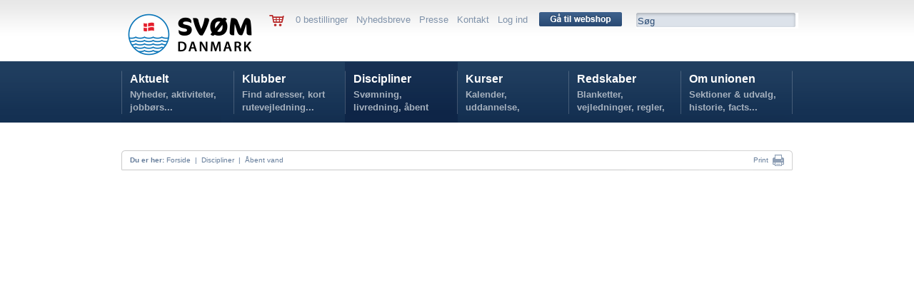

--- FILE ---
content_type: text/html; charset=utf-8
request_url: https://www.svoem.org/Discipliner/Aabent-vand/Enkelt/?id=98
body_size: 18605
content:

<!DOCTYPE HTML PUBLIC "-//W3C//DTD HTML 4.01 Transitional//EN" "http://www.w3.org/TR/html4/loose.dtd">
<html>
<head>



<!-- Loading script asynchronously -->
<script type="text/javascript">
  /*  (function(a,b,c,d){
    a='https://tags.tiqcdn.com/utag/jysk-fynske-medier/lagardere-sports/prod/utag.js';
    b=document;c='script';d=b.createElement(c);d.src=a;d.type='text/java'+c;d.async=true;
    a=b.getElementsByTagName(c)[0];a.parentNode.insertBefore(d,a);
    })(); */
</script>

<script type="text/javascript">
var utag_data = {
}
</script>


<!--<BASE HREF="http://www.svoem.org/">-->
<link rel="apple-touch-icon" sizes="180x180" href="/apple-touch-icon.png">
<link rel="icon" type="image/png" sizes="32x32" href="/favicon-32x32.png">
<link rel="icon" type="image/png" sizes="16x16" href="/favicon-16x16.png">
<link rel="manifest" href="/site.webmanifest">
<meta name="msapplication-TileColor" content="#da532c">
<meta name="theme-color" content="#ffffff">
<meta name="twitter:card" content="summary_large_image">
<title>Enkelt  | Dansk Svømmeunion</title>

<meta name="author" content="svoem.org">
<meta http-equiv="content-type" content="text/html; charset=utf-8" />

<meta name=revisit-after content="7 days">
<link type="text/css" href="/dk_webtool_cms/_js/css/custom-theme/jquery-ui-1.8.13.custom.css" rel="stylesheet" />	
<link rel="stylesheet" href="/stylesheet.css?1" type="text/css" media="screen" />
<link rel="stylesheet" href="/stylesheetprint.css" type="text/css" media="print" />
<style type="text/css" media="screen"> 
/*
*/
</style> 


<script  type="text/javascript" language="javascript" src="https://ajax.googleapis.com/ajax/libs/jquery/1.7.1/jquery.min.js"></script> 
<!--
	<script type="text/javascript" language="javascript" src="/dk_webtool_cms/_js/jquery-1.5.1.min.js"></script> 
-->
	<script type="text/javascript" src="/dk_webtool_cms/_js/jquery-ui-1.8.13.custom.min.js"></script>
	<script type="text/javascript" src="/dk_webtool_cms/_js/jquery.validate.js"></script>
	<script type="text/javascript" src="/dk_webtool_cms/_js/jquery.ba-hashchange.min.js"></script>
	<script type="text/javascript" src="/dk_webtool_cms/_js/ckeditor/ckeditor.js?2"></script>
	<script type="text/javascript" src="/dk_webtool_cms/_js/ckeditor/adapters/jquery.js"></script> 
	<script src="/dk_webtool_cms/_js/cufon-yui.js" type="text/javascript"></script>
	<script src="/_js/myriad-pro-400_400-myriad-pro-400_700-myriad-pro-400_italic_400-myriad-pro-400_italic_700.font.js" type="text/javascript"></script>

	<script src="/dk_webtool_cms/_js/jquery.cycle.all.min.js" type="text/javascript"></script>

	<script type="text/javascript" src="/_js/fancybox/jquery.fancybox-1.3.4.pack.js"></script>
	<link rel="stylesheet" href="/_js/fancybox/jquery.fancybox-1.3.4.css" type="text/css" media="screen" />

	<style type="text/css"> 
		@import "/table_sortering.css";
		.FixedHeader_Cloned th { background-color: white; }
	</style>
	<script type="text/javascript" language="javascript" src="/dk_webtool_cms/_js/DataTable/jquery.dataTables.min.js"></script> 
	<script type="text/javascript" charset="utf-8" src="/dk_webtool_cms/_js/DataTable/FixedHeader.js"></script> 
	<script type="text/javascript" charset="utf-8" src="/dk_webtool_cms/_js/DataTable/euro-date-sort.js"></script>

	<script src="/_js/uniform/jquery.uniform.js" type="text/javascript" charset="utf-8"></script>

<script type='text/javascript'>

// Preload megadrop baggrunde
var image1 = $('<img />').attr('src', '/_img/svorg_megadropA_bg.png');
var image2 = $('<img />').attr('src', '/_img/svorg_megadropC_bg.png');
var image3 = $('<img />').attr('src', '/_img/svorg_megadropD_bg.png');
var image4 = $('<img />').attr('src', '/_img/svorg_megadropE_bg.png');
var image5 = $('<img />').attr('src', '/_img/svorg_megadropF_bg.png');


$(document).ready(function(){

//	$("input, textarea, select, button").uniform();

	$(".svspform input, .svspform textarea, .svspform select, .svspform button").uniform();
	
	$('.breakingnewscontainer').hover(
		function () { $(".breakingnewshover").show(); },
		function () { $(".breakingnewshover").hide(); }
	);
	
	$('.eventhover').hover(
		function () { $(this).css("background-image", "url(/_img/svsp_97afc6_bg_60.png)"); }, function () { $(this).css("background-image", "none"); }
	);

	$('.featurenytcontainer').hover(
		function () { $(this).css("background-image", "url(/_img/svsp_6c9abd_bg_20.png)"); }, function () { $(this).css("background-image", "none"); }
	);

	$('.nyhedsboxinner').hover(
		function () { $(this).css("background-color", "#92a9c2"); }, function () { $(this).css("background-color", "#afbed1"); }
	);

	$('.aktivitetsboxinner').hover(
		function () { $(this).css("background-color", "#f4b130"); }, function () { $(this).css("background-color", "#f29f00"); }
	);

	$('.stjerneaktivitetcontainer').hover(
		function () { $(this).css("background-image", "url(/_img/svsp_afbed1_bg_55.png)"); }, function () { $(this).css("background-image", "none"); }
	);

	$('.kurvknap').hover(
		function () { $(this).html('<img src="/_img/svsp_knap_laegikurv_hover.png" width="86" height="25" alt="" />'); }, function () { $(this).html('<img src="/_img/svsp_knap_laegikurv.png" width="86" height="25" alt="" />'); }
	);




	$('.eventmenu').hover(
		function () {
//			$("#megamenu").parent().css("z-index", 1);
		},
		function () {
//			$("#megamenu").css("z-index", 50);
		}
	);
	$('.breakingnews').hover(
		function () {
//			$("#megamenu").parent().css("z-index", 1);
		},
		function () {
//			$("#megamenu").css("z-index", 50);
		}
	);


/*

	$('#svorghovedmenuA').hover(
		function () { $(".megamenuoff").hide();$("#svorgmega1menu").show(); },
		function () { $(".megamenuoff").hide(); }
	);
//	SKJUER MEGA-DROP FOR KLUBBER
// 	$('#svorghovedmenuB').hover(
// 		function () { $(".megamenuoff").hide(); $("#svorgmega2menu").show(); },
// 		function () { $(".megamenuoff").hide();$(this).css({backgroundImage:"none"}); }
// 	);
	$('#svorghovedmenuC').hover(
		function () { $(".megamenuoff").hide(); $("#svorgmega3menu").show(); },
		function () { $(".megamenuoff").hide(); }
	);
	$('#svorghovedmenuD').hover(
		function () { $(".megamenuoff").hide(); $("#svorgmega4menu").show(); },
		function () { $(".megamenuoff").hide(); }
	);
	$('#svorghovedmenuE').hover(
		function () { $(".megamenuoff").hide(); $("#svorgmega5menu").show(); },
		function () { $(".megamenuoff").hide(); }
	);
	$('#svorghovedmenuF').hover(
		function () { $(".megamenuoff").hide(); $("#svorgmega6menu").show(); },
		function () { $(".megamenuoff").hide(); }
	);
*/
	$('.megamenuoff').hover(
		function () {$(this).show();}, function () {$(".megamenuoff").hide();}
	);





});

</script>
	<link rel="stylesheet" href="/_js/uniform/css/uniform.svsp.css" type="text/css" media="screen">



</head>
<body >


<!-- Meta Pixel Code -->

<center>


<!--
<div class="pageclass" style="padding-top:6px;">
	<div class="pagecontainer">
		<div class="topbanner">
			<p>
	<a href="http://www.holstebrorejsecenter.dk" target="_blank"><img alt="" src="http://www.svoem.dk/_files/Billeder/bannere/10529_webbannerdsu_holstebrocls_930x180_2b.png" style="width: 930px; height: 180px;" /></a></p>

		</div>
	</div>
</div>
-->

<div class="pageclass hovedbaggrundsvorg" style="height:172px;z-index:30;">
	<div class="pagecontainer topmenu">
			&nbsp;
			<div class="svorglogo" onClick="parent.location.href='/'">
				<img src="/_img/SvDK_Logo_H_Original_1.png" width="190" alt="SVØM DANMARK"/>
			</div>
	<!-- ########################### SERVICEMENU ########################### -->
			<div class="svorgservicemenu">
				<div style="float:left;">
					<a href='/Aktuelt/Shop/'><img src="/_img/svsp_kurv.png" alt="" border=0 style="vertical-align:middle;" /></a> &nbsp; &nbsp; 
				</div>
				<div class="servicemenuinner">
					0 bestillinger  &nbsp;  <a href="/Aktuelt/Nyhedsbreve/">Nyhedsbreve</a>  &nbsp;  <a href="/Aktuelt/Presse/">Presse</a>  &nbsp;  <a href="/Om-unionen/Unionskontor/">Kontakt</a>  &nbsp;  <a href="/Aktuelt/Login-oversigt/">Log ind</a>
				</div>
				<div style="position:relative; float:left; top:-2px;">
					&nbsp; &nbsp;  <a href='/Aktuelt/Shop/'><img src="/_img/svorg_knap_gaa_til_webshop_116.png" alt="" width="116" height="20" border="0" style="vertical-align:middle;" /></a> &nbsp; &nbsp; 
				</div>
				<div class="svorgsoegebox">
					<div><form name='search' action='/Aktuelt/soeg/' method='get'>
						<input name='seekword' onfocus='this.value=""' type="text" value="Søg" class="svorgsoegeboxinput">
						</form>
					</div>
				</div>
			</div>

	<!-- ########################### HOVEDMENU ########################### -->
			<div id="svorgmegamenu"  class="svorgmenubgC">
				<div class="hovedmenu">
<!--googleoff: index-->
					<div class="hovedmenuen" id="svorghovedmenuA" onClick="parent.location.href='/Aktuelt/'">
						<div class="svorghovedmenumargin">
							<a href="/Aktuelt/">Aktuelt</a>
							<div class="hovedmenutag">
								 Nyheder, aktiviteter, jobbørs...
							</div>
						</div>
					</div>
					<div class="hovedmenuen" id="svorghovedmenuB" onClick="parent.location.href='/Klubber/'">
						<div class="svorghovedmenumargin">
							<a href="/Klubber/">Klubber</a>
							<div class="hovedmenutag">
								 Find adresser, kort rutevejledning...
							</div>
						</div>
					</div>
					<div class="hovedmenuen" id="svorghovedmenuC" onClick="parent.location.href='/Discipliner/'">
						<div class="svorghovedmenumargin">
							<a href="/Discipliner/">Discipliner</a>
							<div class="hovedmenutag">
								 Svømning, livredning, åbent vand...
							</div>
						</div>
					</div>
					<div class="hovedmenuen" id="svorghovedmenuD" onClick="parent.location.href='/Kurser/'">
						<div class="svorghovedmenumargin">
							<a href="/Kurser/">Kurser</a>
							<div class="hovedmenutag">
								 Kalender, uddannelse, tilmelding...
							</div>
						</div>
					</div>
					<div class="hovedmenuen" id="svorghovedmenuE" onClick="parent.location.href='/Redskaber/'">
						<div class="svorghovedmenumargin">
							<a href="/Redskaber/">Redskaber</a>
							<div class="hovedmenutag">
								 Blanketter, vejledninger, regler, politikker...
							</div>
						</div>
					</div>
					<div class="hovedmenuen" id="svorghovedmenuF" onClick="parent.location.href='/Om-unionen/'">
						<div class="svorghovedmenumargin">
							<a href="/Om-unionen/">Om unionen</a>
							<div class="hovedmenutag">
								 Sektioner & udvalg, historie, facts...
							</div>
						</div>
					</div>

			
				</div>

			<div id="svorgmega1menu" class="megamenuoff">
				<div class="megamenucontainer">
					<div class="svorgmegamenumargin">
					<div class="svorgmegamenucontrol" style="width:916px;height:290px;overflow:hidden;">
					</div>
					</div>
				</div>
			</div>
			<div id="svorgmega2menu" class="megamenuoff">
				<div class="megamenucontainer">
					<div class="svorgmegamenumargin">
					<div class="svorgmegamenucontrol" style="width:916px;height:290px;overflow:hidden;">
					</div>
					</div>
				</div>
			</div>
			<div id="svorgmega3menu" class="megamenuoff">
				<div class="megamenucontainer">
					<div class="svorgmegamenumargin">
					<div class="svorgmegamenucontrol" style="width:916px;height:290px;overflow:hidden;">
					</div>
					</div>
				</div>
			</div>
			<div id="svorgmega4menu" class="megamenuoff">
				<div class="megamenucontainer">
					<div class="svorgmegamenumargin">
					<div class="svorgmegamenucontrol" style="width:916px;height:290px;overflow:hidden;">
					</div>
					</div>
				</div>
			</div>
			<div id="svorgmega5menu" class="megamenuoff">
				<div class="megamenucontainer">
					<div class="svorgmegamenumargin">
					<div class="svorgmegamenucontrol" style="width:916px;height:290px;overflow:hidden;">
					</div>
					</div>
				</div>
			</div>
			<div id="svorgmega6menu" class="megamenuoff">
				<div class="megamenucontainer">
					<div class="svorgmegamenumargin">
					<div class="svorgmegamenucontrol" style="width:916px;height:290px;overflow:hidden;">
					</div>
					</div>
				</div>
			</div>
		</div>
		<div id="breadcrumb" style="top:211px;">
			<p style="float:left;">
			&nbsp; &nbsp; <b>Du er her:</b> 
<a href="/">Forside</a> &nbsp;|&nbsp; <a href="/Discipliner/">Discipliner</a> &nbsp;|&nbsp; <a href="/Discipliner/Aabent-vand/">Åbent vand</a>			</p>
			<p style="float:right;">

	<!--		<a class="addthis_button_email" href="http://www.addthis.com/bookmark.php">Mail  &nbsp;<img src="/_img/svsp_breadcrumb_mail.png" width="18" height="14" alt="Mail" style="vertical-align:middle;" border="0"></a> &nbsp; &nbsp; &nbsp; &nbsp; 

		<!-- AddThis Button BEGIN -->
<!--
<a class="addthis_button" href="http://www.addthis.com/bookmark.php">
         Share &nbsp;<img src="/_img/svsp_breadcrumb_share.png" width="16" height="16" alt="Share" style="vertical-align:middle;" border="0"></a> &nbsp; &nbsp; &nbsp; &nbsp; 
<!-- AddThis Button END -->

<SCRIPT type="text/javascript">
<!--
	function printit() {
		try
		{
			// check the alignment on a number of cells in a table. 

			
		//	window.frames["printf"].focus();
		//	window.frames["printf"].print();

			$('iframe').first().print()

		}
		catch (e)
		{
			//alert(e)
			window.print()
		}
		
	}
//-->
</SCRIPT>

<a href="#" onClick="printit();return false">Print</a> &nbsp;<a href="#" onClick="printit();return false"><img src="/_img/svsp_breadcrumb_print.png" width="16" height="16" alt="Print" style="vertical-align:middle;" border="0"></a> &nbsp; &nbsp;
				</p>




<!--googleon: index-->

			</div>

	</div>
</div>

<div id="pagediv">

	<div class="pagecontainer" style="padding:80px 0 0 0;">
		<div class="fullpagecontent">
			<div class="fullpagecontentmargin">


			
			<link rel="image_src" href="/_files/_database/database94/Svom_logo_pCVC.gif" /><meta property="og:image" content="/_files/_database/database94/Svom_logo_pCVC.gif" />


			
			<meta name="title" content="Openwater">
			<meta name="description" content="Openwater Test Event" />
			<meta property="og:title" content="Openwater" />

			<meta property="og:description" content="Openwater Test Event" />
		

<iframe src='https://svoemo.t2w.dk/t2w_1795.asp?id=98' width='100%' height='9000' frameborder=0></iframe>

			</div>
		</div>

	</div>
	<br style="clear:both;" />
	<div class="pageclass">
		<div style="background-image: url(/_img/svsp_bund.png); background-repeat: repeat-x; height:30px;">
		&nbsp;
		</div>
	</div>
	<div class="pageclass" style="background:#f3f3f3; padding-top:20px;">
		<div class="pagecontainer">
			<div class="footer">
				<div class="footercol">
					<div class="footercolinner">
						<h2 style="font-style: normal;">
	Sv&oslash;mDanmark</h2>
<h4>
	&nbsp;</h4>
<p style="font-style: normal; font-size: 13px; font-family: Arial, sans-serif;">
	Idr&aelig;ttens Hus</p>
<p style="font-style: normal; font-size: 13px; font-family: Arial, sans-serif;">
	Br&oslash;ndby Stadion 20</p>
<p style="font-style: normal; font-size: 13px; font-family: Arial, sans-serif;">
	2605 Br&oslash;ndby</p>
<p style="font-style: normal; font-size: 13px; font-family: Arial, sans-serif;">
	Telefon: 4344 0102<br />
	E-mail:&nbsp;<a href="mailto:svoem@svoem.dk">svoem@svoem.dk</a></p>
<p style="font-style: normal; font-size: 13px; font-family: Arial, sans-serif;">
	<span style="font-family: Arial, sans-serif; font-size: 13px; font-style: normal; font-weight: 400;">CVR-nr.: 10203813</span></p>
<ul>
<!--<li>Fansider</li>--></ul>

						<!--<h2>Andet</h2>
							<ul>
							<li>Annoncer på svoemmesport.dk</li>
							<li>Nyheder A-Z</li>
							<li>Ophavsret</li>
							</ul>
						-->

					</div>
				</div>
	
				<div class="footercolB">
					<div class="footercolinnerB">
						<h3>
	Samarbejdspartnere</h3>
<p>
	<img alt="" src="https://www.svoem.org/_files/Dokumenter/sponsor1nyny.png" style="width: 200px; height: 286px;" /></p>


					</div>
				</div>
	
				<div class="footercolB">
					<div class="footercolinnerB">
						<h2>
	Sponsorer</h2>
<p>
	<img alt="" src="https://www.svoem.org/_files/klaus/sponsorerhjemmesidenymwatery.jpg" style="width: 220px; height: 390px;" /><br />
	<br />
	<br />
	<br />
	&nbsp;</p>


<!--
						<h2>Sponsorer og samarbejdspartnere:</h2>
						<br />
						<img src="/_img/svsp_partner_trygfonden.png" width="107" height="21" alt="TrygFonden" /><br />
						<br />
						<img src="/_img/svsp_partner_tyr.png" width="86" height="20" alt="TYR" /><br />
						<br />
						<img src="/_img/svsp_partner_dif.png" width="76" height="64" alt="DIF" /><br />						
-->
					</div>
				</div>
	
				<div class="footercolB">
					<div class="footercolinnerB">
						<h2>
	<span style="color: rgb(49, 49, 49); font-family: Arial, sans-serif; font-size: 11px;">&copy; Copyright Sv&oslash;mDanmark 2023</span></h2>
<div class="copyright">
	<br />
	<a href="/Om-unionen/Administration/">Kontakt</a>&nbsp; &middot;&nbsp;&nbsp;<a href="/Aktuelt/Sitemap/">Sitemap</a>&nbsp;&nbsp;<span style="font-family: Arial, sans-serif; font-size: 11px; font-style: normal; font-weight: 400;">&middot;&nbsp;&nbsp;<a href="/Om-unionen/Privatlivspolitik/"><u>Privatlivspolitik</u></a></span></div>

<!--
						<h2>Protektor:</h2>
						<br />
						Hendes Kongelige Højhed <br />
						Kronprinsesse Mary<br />
						<br />
						<div class="copyright">
							© Copyright Dansk Svømmeunion 2012   <br />
							<br />
							<a href="/Om-unionen/Administration/">Kontakt</a>  ·  <a href="/Aktuelt/Sitemap/">Sitemap</a>
						</div>
-->
					</div>
				</div>
				<br style="clear:both;" />
	
			</div>
			<br /><br /><br /><br /><br /><br />
		</div>
	</div>
</div>


<script type="text/javascript"> Cufon.now(); </script>


<script  src="https://cdn.jsdelivr.net/npm/sweetalert2@9"></script>

<script  id="mcjs">!function(c,h,i,m,p){m=c.createElement(h),p=c.getElementsByTagName(h)[0],m.async=1,m.src=i,p.parentNode.insertBefore(m,p)}(document,"script","https://chimpstatic.com/mcjs-connected/js/users/61aad91d427e6b549fb587f0f/e0822fff40c8d9ddd452a0d21.js");</script>

<a href="javascript:Didomi.preferences.show()">Cookieindstillinger</a>
</body>
</html>
<!--0,0312157000007574-->

--- FILE ---
content_type: text/css
request_url: https://www.svoem.org/_js/uniform/css/uniform.svsp.css
body_size: 8604
content:
/*

Uniform Theme: #YOUR THEME NAME HERE#
Version: #VERSION NUMBER HERE#
By: #YOUR NAME HERE#
License: #THEME LICENSE HERE#
---
For use with the Uniform plugin:
http://pixelmatrixdesign.com/uniform/
---
Generated by Uniform Theme Generator:
http://pixelmatrixdesign.com/uniform/themer.html

*/

/* Global Declaration */

div.selector, 
div.selector span, 
div.checker span, 
div.radio span, 
div.uploader, 
div.uploader span.action {
  background-image: url(../images/sprite-svsp.png);
  background-repeat: no-repeat;
}

.selector, 
.radio, 
.checker, 
.uploader, 
.selector *, 
.radio *, 
.checker *, 
.uploader *{
	margin: 0;
	padding: 0;
}

/* SPRITES */

/* Select */

div.selector {
  background-position: -483px -182px;
  line-height: 34px;
  height: 34px;
}

div.selector span {
  background-position: right -2px;
  height: 34px;
  line-height: 32px;
}

div.selector select {
  /* change these to adjust positioning of select element */
  top: 10px;
  left: 3px;
}

/* pressed down state */
div.selector:active, 
div.selector.active {
	background-position: -483px -220px;
}

div.selector:active span, 
div.selector.active span {
	background-position: right -37px; 
}

/* hover state */
div.selector.focus, div.selector.hover, div.selector:hover {
/*
	background-position: -483px -254px; 
*/
}

div.selector.focus span, div.selector.hover span, div.selector:hover span {
/*
	background-position: right -74px;
*/
}

div.selector.focus:active,
div.selector.focus.active,
div.selector:hover:active,
div.selector.active:hover {
	background-position: -483px -289px;
}

div.selector.focus:active span,
div.selector:hover:active span,
div.selector.active:hover span,
div.selector.focus.active span {
	background-position: right -109px;
}

div.selector.disabled,
div.selector.disabled:active,
div.selector.disabled.active {
	background-position: -483px -325px;
}

div.selector.disabled span,
div.selector.disabled:active span,
div.selector.disabled.active span {
  background-position: right -145px;
}

/* Checkbox */

div.checker {
  width: 23px;
  height: 23px;
}

div.checker input {
  width: 23px;
  height: 23px;
}

div.checker span {
  background-position: 0px -360px;
  height: 23px;
  width: 23px;
}

div.checker:active span, 
div.checker.active span {
	background-position: -23px -360px;
}

div.checker.focus span,
div.checker:hover span {
	background-position: -46px -360px;
}

div.checker.focus:active span,
div.checker:active:hover span,
div.checker.active:hover span,
div.checker.focus.active span {
	background-position: -69px -360px;
}

div.checker span.checked {
	background-position: -92px -360px;
}

div.checker:active span.checked, 
div.checker.active span.checked {
	background-position: -115px -360px;
}

div.checker.focus span.checked,
div.checker:hover span.checked {
	background-position: -138px -360px;
}

div.checker.focus:active span.checked,
div.checker:hover:active span.checked,
div.checker.active:hover span.checked,
div.checker.active.focus span.checked {
	background-position: -161px -360px;
}

div.checker.disabled span,
div.checker.disabled:active span,
div.checker.disabled.active span {
	background-position: -184px -320px;
}

div.checker.disabled span.checked,
div.checker.disabled:active span.checked,
div.checker.disabled.active span.checked {
	background-position: -207px -360px;
}

/* radio */

div.radio {
  width: 23px;
  height: 23px;
}

div.radio input {
  width: 23px;
  height: 23px;
}

div.radio span {
  height: 23px;
  width: 23px;
  background-position: 0px -385px;
}

div.radio:active span, 
div.radio.active span {
	background-position: -23px -385px;
}

div.radio.focus span, 
div.radio:hover span {
	background-position: -46px -385px;
}

div.radio.focus:active span,
div.radio:active:hover span,
div.radio.active:hover span,
div.radio.active.focus span {
	background-position: -69px -385px;
}

div.radio span.checked {
	background-position: -92px -385px;
}

div.radio:active span.checked,
div.radio.active span.checked {
	background-position: -115px -385px;
}

div.radio.focus span.checked, div.radio:hover span.checked {
	background-position: -138px -385px;
}

div.radio.focus:active span.checked, 
div.radio:hover:active span.checked,
div.radio.focus.active span.checked,
div.radio.active:hover span.checked {
	background-position: -161px -385px;
}

div.radio.disabled span,
div.radio.disabled:active span,
div.radio.disabled.active span {
	background-position: -184px -385px;
}

div.radio.disabled span.checked,
div.radio.disabled:active span.checked,
div.radio.disabled.active span.checked {
	background-position: -207px -385px;
}

/* uploader */

div.uploader {
  background-position: 0px -406px; /* -366 */
  height: 32px;
}

div.uploader span.action {
  background-position: right -534px;
  height: 24px;
  line-height: 24px;
}

div.uploader span.filename {
  height: 24px;
  /* change this line to adjust positioning of filename area */
  margin: 4px 0px 4px 4px;
  line-height: 24px;
}

div.uploader.focus,
div.uploader.hover,
div.uploader:hover {
  background-position: 0px -470px;
}

div.uploader.focus span.action,
div.uploader.hover span.action,
div.uploader:hover span.action {
  background-position: right -566px;
}

div.uploader.active span.action,
div.uploader:active span.action {
  background-position: right -598px;
}

div.uploader.focus.active span.action,
div.uploader:focus.active span.action,
div.uploader.focus:active span.action,
div.uploader:focus:active span.action {
  background-position: right -630px;
}

div.uploader.disabled {
  background-position: 0px -438px;
}

 div.uploader.disabled span.action {
  background-position: right -502px;
}

/* PRESENTATION */

/* Select */
div.selector {
  margin-bottom: 20px;
  width: 140px; 
  font-weight: 300;
  color: #464545;
  font-size: 12px;
}

div.selector select {
  width: 140px; 
  font-family: "Helvetica Neue", Helvetica, Arial, sans-serif;
	font-size: 1em;
	border: solid 1px #fff;
}

div.selector span {
  padding: 0px 25px 0px 2px;
  cursor: pointer;
}

div.selector span {
  color: #666;
  width: 108px; 
  text-shadow: 0 1px 0 #fff;
}

div.selector.disabled span {
	color: #bbb;
}

/* checker */
div.checker {
  margin-right: 10px;
}

/* radio */
div.radio {
  margin-right: 10px;
}

/* uploader */
div.uploader {
  width: 190px;
  margin-bottom: 20px;
  cursor: pointer;
}

div.uploader span.action {
  width: 83px;
  text-align: center;
  text-shadow: rgba(255,255,255,0.5) 0px 1px 0px;
  background-color: #fff;
  font-weight: bold;
  color: #1c4257;
}

div.uploader span.filename {
  color: #777;
  width: 82px;
  border-right: solid 1px #567c91;
  font-size: 90%;
  font-size: 11px;
}

div.uploader input {
  width: 190px;
}

 div.uploader.disabled span.action {
  color: #aaa;
}

 div.uploader.disabled span.filename {
  border-color: #ddd;
  color: #aaa;
}
/*

CORE FUNCTIONALITY 

Not advised to edit stuff below this line
-----------------------------------------------------
*/

.selector select:focus, .radio input:focus, .checker input:focus, uploader input:focus {
  outline: 0;
}

/* Select */

 div.selector {
	position: relative;
	padding-left: 10px;
}

 div.selector span {
	display: block;
	float: left;
}

 div.selector select {
	position: absolute;
	opacity: 0;
}

/* checker */

 div.checker {
	position: relative;
	float: left;
}

 div.checker span {
	display: block;
	float: left;
	text-align: center;
}

div.checker input {
  opacity: 0;
  display: inline-block;
}

/* radio */

div.radio {
	position: relative;
	float: left;
}

div.radio span {
	display: block;
	float: left;
	text-align: center;
}

 div.radio input {
  opacity: 0;
  text-align: center;
  display: inline-block;
}

/* uploader */

div.uploader {
  position: relative;
  float: left;
  overflow: hidden;
}

div.uploader span.action {
  float: left;
  display: inline;
  padding: 4px 0px;
  overflow: hidden;
  cursor: pointer;
}

div.uploader span.filename {
  padding: 0px 10px;
  float: left;
  display: block;
  overflow: hidden;
  text-overflow: ellipsis;
  white-space: nowrap;
}

div.uploader input {
  opacity: 0;
  position: absolute;
  top: 0;
  right: 0;
  bottom: 0;
  float: right;
}

--- FILE ---
content_type: text/css
request_url: https://www.svoem.org/stylesheetprint.css
body_size: 62653
content:
html, body, div, span, applet, object, iframe,
h1, h2, h3, h4, h5, h6, p, blockquote, pre,
a, abbr, acronym, address, big, cite, code,
del, dfn, em, font, img, ins, kbd, q, s, samp,
small, strike, strong, sub, sup, tt, var,
dl, dt, dd, ol, ul, li,
fieldset, form, label, legend {
	margin: 0;
	padding: 0;
	border: 0;
	outline: 0;
	font-weight: inherit;
	font-style: inherit;
	font-size: 100%;
	font-family: inherit;
	vertical-align: baseline;
}
table, caption, tbody, tfoot, thead, tr, th, td {
	outline: 0;
/*
	margin: 0;
	padding: 0;
	border: 0;
*/
	font-weight: inherit;
	font-style: inherit;
	font-size: 100%;
	font-family: inherit;
	vertical-align: baseline;
}
/* remember to define focus styles! */
:focus {
	outline: 0;
}
body {
	background: white;
	text-align: center; font-size:13px; line-height: 1.46em; background: #FFFFFF; 
	font-family: Arial, sans-serif;
/*
	margin-top:0px;
*/
}
ol, ul {
	list-style: none;
}
/* tables still need 'cellspacing="0"' in the markup */
table {
	border-collapse: separate;
	border-spacing: 0;
}
caption, th, td {
	text-align: left;
	font-weight: normal;
}
blockquote:before, blockquote:after,
q:before, q:after {
	content: "";
}
blockquote, q {
	quotes: "" "";
}

div, td, input { font-size:13px; line-height: 1.46em; font-family: Arial, sans-serif; }


.megamenuoff, .megamenucontainer, .topbillede, .svorgsekmenu, .svorgsekmenuspacer, .subpagemenu, .footer { display:none; }

/*
* { margin:0px; padding:0px; border:0px; border-collapse:separate; border-spacing:0px; }
img { behavior: url(/iepngfix.htc); }
*/

strong, b { font-weight: bold; }
em, i { font-style:italic; }

body { background-color: #ffffff; color:#2c2c2c; text-align:left; }

div#pagediv, .pageclass { width:100%; height:100%; z-index:1; }

img, div { margin:0px; padding:0px; }
div { line-height: 1.46em; }

a  { color: #3b5c88; }
a:hover {color:#17365f; }
a:active {color:#8b1b8f; }

.maincontentcolleft a.webtooltags { color:#414d5d; font-size:11px; font-weight:bold; text-decoration: none; }

td { font-size:13px; line-height: 1.46em;  }

hr { border: 0; color: #f2f0e6; background-color: #f2f0e6; height: 1px; width: 100%; text-align: left; }

ul { list-style-type:disc; padding-left:18px; }
ol { list-style-type:decimal; padding-left:18px; }

.ckeditorbody {
	position:relative; text-align: left; background-color:#ffffff;
	background-image: url(/_img/findesikke.gif);
}
.cke_editor { width:100% }

div.pagecontainer, .pagecontainer {
	position:relative; margin-left: auto; margin-right: auto; text-align: left; width: 940px; margin-top:0px;
}

#breadcrumb { position:absolute;top:187px;left:0px;width:940px;height:28px;z-index:2;color:#294a73; font-size:10px; background-image: url(/_img/svsp_breadcrumb.png); background-repeat:no-repeat; overflow:hidden; }
#breadcrumb a { text-decoration: none; color:#294a73; font-size:10px; }
#breadcrumb p {	line-height:28px; zoom: 1; -ms-filter:"progid:DXImageTransform.Microsoft.Alpha(Opacity=72)"; filter: alpha(opacity=72); -moz-opacity:0.72; -khtml-opacity: 0.72; opacity: 0.72; }


.subpagemenu { position:relative; float:left; width:222px;  }
.subpagemenumargin { position:relative; margin: 0 0 35px 0 ; }
/*
.subpagemenu ul { margin: 0; padding: 0; list-style-type: none; }
.subpagemenu li { padding-left:23px; line-height:36px; border-bottom:1px solid #b9b9b9; background: url('/_img/svsp_menu_bullet.gif') no-repeat 0px 14px;}
li.openli { padding-left:16px; line-height:26px; border-bottom:1px solid #fff; background: url('/_img/listiconopen.gif') no-repeat 0px 10px;}
.subpagemenu a { color:#323232; text-decoration:none; display:inline-block; }	
a.opena { color:#323232; text-decoration:none; display:inline-block; }	
.subpagemenu li a:hover {color:#323232;}	
*/
.subpagemenu a { color:#323232; text-decoration:none; display:inline-block; }	

.lodretmenu1 { position:relative; padding-left:6px; font-weight:bold; cursor:pointer; }
.openmenu1, .openpage1 { background: url('/_img/svsp_menu_bg_1.png') no-repeat; }
.topmenu1 { border-top:1px solid #b9b9b9 }
.closedmenu1 { border-bottom:1px solid #b9b9b9; }
.lodretmenu2, .lodretmenu3 { position:relative; padding-left:6px; background: url('/_img/svsp_menu_bg_2.png') no-repeat; cursor:pointer; }
.openpage3, .openmenu3 { background: #ffffff; }

.lodretmenubullet { position:relative; float:left; }
.lodretmenuinner { position:relative; line-height:20px; padding:9px 3px 6px 0; }
.bulletmenu1 { background: url('/_img/svsp_menu_bullet.png') no-repeat 0px 15px; }
.bulletmenuopen1 { background: url('/_img/svsp_menu_bullet_open.png') no-repeat 0px 15px; }
.bulletmenu2 { background: url('/_img/svsp_menu_bullet.png') no-repeat 12px 15px; }
.bulletmenuopen2 { background: url('/_img/svsp_menu_bullet_open.png') no-repeat 12px 15px; }
/*
.bulletmenu3 { background: url('/_img/svsp_menu_bullet.png') no-repeat 24px 15px; }
.bulletmenuopen3 { background: url('/_img/svsp_menu_bullet_open.png') no-repeat 24px 15px; }
*/

.roedulmenu { padding: 0px; margin: 0px; }
.roedulmenu ul { list-style: none; margin: 0px; padding: 0px; border: none; }
.roedulmenu ul li { margin: 0px; padding: 0px; font-weight:bold; }
.roedulmenu ul li a { display: block; padding: 10px 0px 8px 22px; text-decoration: none; color: #323232; border-bottom: 1px solid #c8c8c8; background-image: url(/_img/roedulmenu.gif); background-repeat: no-repeat; background-position: 10px 16px; background-color: #ffffff; }
.roedulmenu ul li a:hover, .roedulmenu ul li a:focus { color: #323232;background-image: url(/_img/roedulmenuon.gif); background-repeat: no-repeat; background-position: 10px 16px; background-color: #e0eaf3; }

.videreherframenu { padding: 0px; margin: 0px; }
.videreherframenu ul { list-style: none; margin: 0px; padding: 0px; border: none; }
.videreherframenu ul li { margin: 0px; padding: 0px; font-weight:bold; }
.videreherframenu ul li a { display: block; padding: 10px 0px 8px 22px; text-decoration: none; color: #676767; border-bottom: 1px solid #c8c8c8; background-image: url(/_img/roedulmenu.gif); background-repeat: no-repeat; background-position: 10px 16px; background-color: #ffffff; }
.videreherframenu ul li a:hover, .roedulmenu ul li a:focus { color: #676767;background-image: url(/_img/roedulmenuon.gif); background-repeat: no-repeat; background-position: 10px 16px; background-color: #e0eaf3; }




.subpagecontent { position:relative; float:right; margin: 0 0 38px 0;  }
.subpagecontentmargin { position:relative; width:100%; overflow:hidden; }

.fullpagecontent { position:relative; }
.fullpagecontentmargin { position:relative; width:100%; overflow:hidden; }

.maincontent { position:relative; float:right; width:100%; overflow:hidden; }
.maincontent h1 { padding:0 0 16px 0; }
.maincontentcolleft { position:relative; float:left; width:255px; overflow:hidden; color:#414d5d; font-size:11px; font-weight:bold; }
.maincontentcolleft h3 { font-size: 17px; line-height:1.5em; }
.maincontentarea { position:relative; float:right; width:355px; overflow:hidden; margin: 0 0 12px 0; }
.maincontentarea h2 { font-size: 21px; }

.hoejrekol { position:relative; float:right; width:223px; overflow:hidden; }
.hoejrekolsektion { position:relative; padding:10px 0 10px 0; border-bottom:1px solid #bebebe; }

.subcol, .subcol1 { position:relative; float:left; width:226px; overflow:hidden; }
.subcol2 { position:relative; float:left; width:453px; overflow:hidden; }
.subcol3 { position:relative; float:left; width:680px; overflow:hidden; }
.subcolinner { position:relative; float:left; width:100%; margin: 14px 11px 7px 11px; }

.subcol1 .moduldokument { position:relative; width:100%; border-top: 1px solid #c8c8c8; margin:7px 0 0 0; }
.subcol1 .moduldokumentcontainer { border-bottom: 1px solid #c8c8c8; height:29px; cursor:pointer; background-image: url(/_img/roedulmenu.gif); background-repeat: no-repeat; background-position: 10px 10px; padding:0px; }
.subcol1 .moduldokumenthover { background:#dfeaf2; background-image: url(/_img/roedulmenuon.gif); background-repeat: no-repeat; background-position: 10px 10px; }
.subcol1 .moduldokumentnavn { font-size:13px; font-weight:bold; padding:6px 0 0 22px; color:#676767; }
.subcol1 .moduldokumentnavn a { font-size:13px; font-weight:bold; color:#676767; text-decoration:none; }
.subcol1 .moduldokumenttekst, .subcol1 .moduldokumentkat1, .subcol1 .moduldokumentkat2 { display:none; }



.reklamebanner223x574 { position:relative; width:223px; height:574px; overflow:hidden; padding: 30px 0 0 0; }
.reklamebanner460x123 { position:relative; width:460px; height:123px; overflow:hidden; padding: 30px 0 0 0; }

h1 { font-family: Arial, sans-serif; font-size: 34px; color:#323232; line-height:1.3em; font-weight:bold; padding-bottom:8px; }
h2 { font-family: Arial, sans-serif; font-size: 18px; color:#323232; line-height:1.3em; font-weight:bold; padding-bottom:4px;  }
h3 { font-family: Arial, sans-serif; font-size: 15px; color:#323232; line-height:1.3em; font-weight:bold; }
h4 { font-family: Arial, sans-serif; font-size: 14px; color:#323232; line-height:1.3em; font-weight:bold; }
h5 { font-family: Trebuchet MS, Arial, sans-serif; font-size: 13px; color:#323232; line-height:1.3em; font-weight:bold; }
h6 { font-family: Trebuchet MS, Arial, sans-serif; font-size: 13px; color:#323232; line-height:1.3em; font-weight:bold; }

/* Fra Uniform jquery plugin */
label {	font-size: 10px; font-weight: bold; text-transform: uppercase; display: block; margin-bottom: 3px; clear: both; }


.hovedbaggrund { background-image: url(/_img/svspbanner3.png); background-repeat: no-repeat; background-position: center 0; }
.hovedbaggrundsvorg { display:none; }
/*
.hovedbaggrundsvorg { background-image: url(/_img/svorg_bg.png); background-repeat: repeat-x; }
*/
.topmenu { position:relative; z-index:90; }
.svsplogo { position:absolute; top:0px; left:-35px; width:350px; height:80px; cursor:pointer; }
.svorglogo { position:absolute; top:14px; left:1px; width:185px; height:49px; cursor:pointer; }
.servicemenu { position:absolute; top: 42px; left:335px; width: 605px; color:#294a73; font-size: 11px; }
.svorgservicemenu { position:absolute; top: 19px; left:207px; width: 733px; color:#294a73; font-size: 11px; }
.servicemenuinner {
					float:left;
					zoom: 1;
					-ms-filter:"progid:DXImageTransform.Microsoft.Alpha(Opacity=58)";
					filter: alpha(opacity=58);
					-moz-opacity:0.58;
					-khtml-opacity: 0.58;
					opacity: 0.58;
				}
.servicemenu a, .svorgservicemenu a { text-decoration:none; color:#294a73; }
.soegebox { position:relative; top:-4px; float:right; background-image: url(/_img/svsp_soegebox.png); background-repeat: no-repeat; background-position: 0 0; width:223px; height:20px; }
.svorgsoegebox { position:relative; top:-4px; float:right;  width:223px; height:20px; }
.svorgsoegeboxinput { background-image: url(/_img/svorg_soegebox.png); background-repeat: no-repeat; background-position: 0 0; width:223px; height:20px; border:0; color:#294a73; }
.soegebox div, .svorgsoegebox div { margin: 3px 0 0 4px; }

.hovedmenu { position:absolute; top: 0px; left:0px; width: 940px; z-index:30; }

#hovedmenuA { position:relative; width: 239px;  }
#hovedmenuB { position:relative; width: 239px;  }
#hovedmenuC { position:relative; width: 239px;  }
#hovedmenuD { position:relative; width: 223px;  }

#svorghovedmenuA { position:relative; width: 157px;  }
#svorghovedmenuB { position:relative; width: 156px;  }
#svorghovedmenuC { position:relative; width: 157px;  }
#svorghovedmenuD { position:relative; width: 156px;  }
#svorghovedmenuE { position:relative; width: 157px;  }
#svorghovedmenuF { position:relative; width: 156px;  }

.hovedmenuen { position:relative; float:left; width:235px; height:82px; overflow:hidden; color:#a6b1be; font-size: 12px; font-weight:bold; cursor:pointer; }
.hovedmenuen a { text-decoration:none; color:#ffffff; font-size: 16px; font-weight:bold; }

.hovedmenumargin { margin:12px; }
.svorghovedmenumargin { margin:21px 12px 12px 12px; }
.hovedmenutag { margin: 4px 0 0 0; }
#megamenu { position:absolute; top:81px; left:0px; width:1036px; height:77px; z-index:20; }

#svorgmegamenu { position:absolute; top:81px; left:0px; width:1036px; height:91px; z-index:20; }
.svorgmenubg { position:absolute; top:81px; left:0px; width:1036px; height:77px; z-index:20; background: url(/_img/svorg_vmenu_bg.png); background-repeat:no-repeat; background-position: 0 6px; }
.svorgmenubgA { position:absolute; top:81px; left:0px; width:1036px; height:77px; z-index:20; background: url(/_img/svorg_vmenu_bgA.png); background-repeat:no-repeat; background-position: 0 6px; }
.svorgmenubgB { background: url(/_img/svorg_vmenu_bgB.png); background-repeat:no-repeat; background-position: 0 6px; }
.svorgmenubgC { background: url(/_img/svorg_vmenu_bgC.png); background-repeat:no-repeat; background-position: 0 6px; }
.svorgmenubgD { background: url(/_img/svorg_vmenu_bgD.png); background-repeat:no-repeat; background-position: 0 6px; }
.svorgmenubgE { background: url(/_img/svorg_vmenu_bgE.png); background-repeat:no-repeat; background-position: 0 6px; }
.svorgmenubgF { background: url(/_img/svorg_vmenu_bgF.png); background-repeat:no-repeat; background-position: 0 6px; }

.megamenucontainer { position:absolute; top:0px; left:48px; width:940px; height:502px; text-align:left;  }
.megamenumargin { margin:100px 20px 20px 20px;}
#mega1menu, #mega2menu, #mega3menu, #mega4menu { position:absolute; top:0px; left:-48px; width:1036px; height:502px; }
#mega1menu { background: url(/_img/svsp_megadropA_bg.png); background-repeat:no-repeat; background-position: 50% 6px; display:none; }
#mega2menu { background: url(/_img/svsp_megadropB_bg.png); background-repeat:no-repeat; background-position: 50% 0px; display:none; }
#mega3menu { background: url(/_img/svsp_megadropC_bg.png); background-repeat:no-repeat; background-position: 50% 0px; display:none; }
#mega4menu { background: url(/_img/svsp_megadropD_bg.png); background-repeat:no-repeat; background-position: 50% 0px; display:none; }
#mega1menu h1, #mega2menu h1, #mega3menu h1, #mega4menu h1, #mega5menu h1 { font-size: 17px; color:#363636; font-weight: normal; }
#mega1menu h3, #mega2menu h3, #mega3menu h3, #mega4menu h3, #mega5menu h3 { color: #000000; font-size: 13px; }
#mega1menu h2 { color: #a41d3e; margin-top:7px; font-size: 14px; }
#mega1menu a { color: #a41d3e; margin-top:7px; text-decoration: none; font-size: 14px; }
#mega2menu h2 { color: #a41d3e; margin-top:7px; font-size: 14px; }
#mega2menu a { color: #e85b37; text-decoration: none; font-size: 14px; }
#mega3menu h2 { color: #b85489; margin-top:7px; font-size: 14px; }
#mega3menu a { color: #b85489; text-decoration: none; font-size: 14px; }
#mega4menu h2 { color: #7b5f97; margin-top:7px; font-size: 14px; }
#mega4menu a { color: #7b5f97; text-decoration: none; font-size: 14px; }

.svorgmegamenumargin { margin:126px 0 0 24px;}

#svorgmega1menu, #svorgmega2menu, #svorgmega3menu, #svorgmega4menu, #svorgmega5menu, #svorgmega6menu { position:absolute; top:-1px; left:-48px; width:1036px; height:502px; }
#svorgmega1menu { background: url(/_img/svorg_megadropA_bg.png); background-repeat:no-repeat; background-position: 50% 6px; display:none; }
#svorgmega2menu { background: url(/_img/svorg_megadropB_bg.png); background-repeat:no-repeat; background-position: 50% 6px; display:none; }
#svorgmega3menu { background: url(/_img/svorg_megadropC_bg.png); background-repeat:no-repeat; background-position: 50% 6px; display:none; }
#svorgmega4menu { background: url(/_img/svorg_megadropD_bg.png); background-repeat:no-repeat; background-position: 50% 6px; display:none; }
#svorgmega5menu { background: url(/_img/svorg_megadropE_bg.png); background-repeat:no-repeat; background-position: 50% 6px; display:none; }
#svorgmega6menu { background: url(/_img/svorg_megadropF_bg.png); background-repeat:no-repeat; background-position: 50% 6px; display:none; }
#svorgmega1menu h1, #svorgmega2menu h1, #svorgmega3menu h1, #svorgmega4menu h1, #svorgmega5menu h1, #svorgmega6menu h1 { font-size: 17px; color:#363636; font-weight: normal; }
#svorgmega1menu h3, #svorgmega2menu h3, #svorgmega3menu h3, #svorgmega4menu h3, #svorgmega5menu h3, #svorgmega6menu h3 { color: #000000; font-size: 13px; }

#svorgmegamenu .nyhedsmodulouter { position:relative; width:209px; height:64px; padding:0; cursor:pointer; }
#svorgmegamenu .nyhedsmodulfoto { display:none; }
#svorgmegamenu .nyhedsmodulcontainer { position:relative; width:209px; height:64px; border-bottom:1px solid #c8c8c8; background:#ffffff; }
#svorgmegamenu .nyhedshover { background:#e5e9ee; }
#svorgmegamenu .nyhedsmodulinner { margin:4px; }
#svorgmegamenu .nyhedsmodulinner a { font-size:13px; color:#000000; text-decoration:none; }
#svorgmegamenu .nyhedsmoduldato { font-size:11px; color:#60657f; font-weight:bold; }

#svorgmegamenu .modulkalenderouter { position:relative; height:82px; padding:3px 0 0 0; border-bottom: 1px solid #c8c8c8; cursor:pointer; }
#svorgmegamenu .modulkalenderdato { position:relative; width:209px; height:15px; color:#60657f; font-size:11px; padding:0 0 0 4px; }
#svorgmegamenu .modulkalenderdag { position:relative; float:left; font-size:11px; color:#60657f; }
#svorgmegamenu .modulkalendermaaned { position:relative; float:left; font-size:11px; color:#60657f; top:0px; left:0px; padding:0 2px 0 2px; }
#svorgmegamenu .modulkalenderaar { position:relative; float:left; font-size:11px; color:#60657f; font-weight:normal; }
#svorgmegamenu .modulkalenderfoto { display:none; }
#svorgmegamenu .modulkalendercontainer { position:relative; width:209px; height:60px;  }
#svorgmegamenu .modulkalenderinner { margin:4px; font-size:13px; font-weight:normal; }
#svorgmegamenu .modulkalenderinner a { text-decoration:none; }
#svorgmegamenu .modulkalenderpris { display:none; }

/*
#svorgmega1menu h2 { color: #a41d3e; margin-top:7px; font-size: 14px; }
#svorgmega1menu a { color: #a41d3e; margin-top:7px; text-decoration: none; font-size: 14px; }
#svorgmega2menu h2 { color: #a41d3e; margin-top:7px; font-size: 14px; }
#svorgmega2menu a { color: #e85b37; text-decoration: none; font-size: 14px; }
#svorgmega3menu h2 { color: #b85489; margin-top:7px; font-size: 14px; }
#svorgmega3menu a { color: #b85489; text-decoration: none; font-size: 14px; }
#svorgmega4menu h2 { color: #7b5f97; margin-top:7px; font-size: 14px; }
#svorgmega4menu a { color: #7b5f97; text-decoration: none; font-size: 14px; }
#svorgmega5menu h2 { color: #7b5f97; margin-top:7px; font-size: 14px; }
#svorgmega5menu a { color: #7b5f97; text-decoration: none; font-size: 14px; }
#svorgmega6menu h2 { color: #7b5f97; margin-top:7px; font-size: 14px; }
#svorgmega6menu a { color: #7b5f97; text-decoration: none; font-size: 14px; }

*/

.svorgsekmenu { position:relative; float:left; width:130px; height:27px; background-image: url(/_img/svorg_sek_menu_knap.png); background-repeat: no-repeat; background-position: 0 0; text-align:center; line-height:27px; color:#ffffff; cursor:pointer; }
.svorgsekmenu a { color:#d4d4d4;text-decoration:none;font-size:14px; }
.svorgsekmenu a:hover { color:#ffffff;text-decoration:none;font-size:14px; }
.svorgsekmenuspacer { position:relative; float:left; width:5px; height:27px;overflow:none; }

.svorgcontenttags { position:relative; float:left; font-size:11px; color:#717171; padding: 0 0 18px 0; }
.svorgcontenttags a { color:#6b829e; text-decoration:none; }

.banner223roed { position:relative; height:26px; background-image: url(/_img/svsp_topbanner_223_roed.png); background-repeat: no-repeat; background-position: 0 0; }
.banner223 { position:relative; height:26px; background-image: url(/_img/svsp_topbanner_223.png); background-repeat: no-repeat; background-position: 0 0; }
.banner223inner { position:relative; padding:4px 0 0 6px; }
.banner223inner { color:#ffffff; font-size:14px; }
.banner223inner h1 { font-size:15px; }

.banner460 { position:relative; height:26px; background-image: url(/_img/svsp_topbanner_460.png); background-repeat: no-repeat; background-position: 0 0; }
.banner460inner { position:relative; padding:4px 0 0 6px; }
.banner460inner { color:#ffffff; font-size:14px; }
.banner460inner h1 { font-size:15px; }

.banner680 { position:relative; width:680px; height:26px; background-image: url(/_img/svsp_topbanner_679.png); background-repeat: no-repeat; background-position: 0 0; }
.banner680inner { position:relative; padding:4px 0 0 6px; }
.banner680inner { color:#ffffff; font-size:14px; }
.banner680inner h1 { font-size:14px; }

.banner940 { position:relative; height:26px; background-image: url(/_img/svsp_topbanner_940.png); background-repeat: no-repeat; background-position: 0 0; }
.banner940ghost { position:relative; height:26px; background-image: url(/_img/svsp_topbanner_940_ghost.png); background-repeat: no-repeat; background-position: 0 0; }
.banner940inner, .banner940innerghost { position:relative; padding:4px 0 0 6px; }
.banner940inner { color:#ffffff; }
.banner940inner h1 { font-size:14px; }
.banner940innerghost h1 { font-size:14px; color:#c1cad7; }
.banner940inner h1 b { color:#9db8db; font-weight:normal; }

.width100 { position:relative; width:100%; }
.borderbottom { border-bottom: 1px solid #bebebe; }

.margintop6 { margin-top:6px; }
.marginbot6 { margin-bottom:6px; }

.paddingtop6 { padding-top:6px; }
.paddingbot6 { padding-bottom:6px; }

.alignr { text-align:right; }

/* ######################### SV�MMESPORT BREAKINGNEWS ######################### */
.breakingnews { position:relative; margin-top:11px; height:186px; }
.breakingnewsbag { position:absolute; top:0px; left:0px; width:100%; height:186px; background:#2e73a9; zoom: 1; -ms-filter:"progid:DXImageTransform.Microsoft.Alpha(Opacity=30)"; filter: alpha(opacity=30); -moz-opacity:0.30; -khtml-opacity: 0.30; opacity: 0.30; }
.breakingnewscontainer { position:absolute; top:0px; left:0px; height:186px; cursor:pointer; }
.breakingnewsmargin { padding:58px 0 20px 0; }
.breakingnewshover { position:absolute; top:14px; left:-9px; width:949px; height:159px; background:#6c9abd;  zoom: 1; -ms-filter:"progid:DXImageTransform.Microsoft.Alpha(Opacity=30)"; filter: alpha(opacity=30); -moz-opacity:0.30; -khtml-opacity: 0.30; opacity: 0.30; display:none; }
.breakingnewscontainer h1 { font-size:35px; color:#242424; font-weight:bold; }
.breakingnewscontainer a { text-decoration:none; color:#b82727; font-weight:bold; }
.breakingnewstitel { position:absolute; top:27px; left:0px; }
.breakingnewstitelv { position:relative; float:left; padding-left:8px; height:24px; background-image: url(/_img/svsp_breaking_titel_v.png); background-repeat: no-repeat; background-position: 0 0; }
.breakingnewstitelh { position:relative; padding-right:8px; height:24px; background-image: url(/_img/svsp_breaking_titel_h.png); background-repeat: no-repeat; background-position: 100% 0; }
.breakingnewstitelinner { position:relative; line-height:24px; background:#b82727; font-size:16px; color:#ffffff; }


/* ######################### ORG FORSIDE BOXE ######################### */
.svorgforsidebox { position:relative; float:left; width:460px; }
.svorgforsidebox h1 { position:relative; height:26px; background-image: url(/_img/svsp_topbanner_460.png); background-repeat: no-repeat; background-position: 0 0; color:#ffffff; font-size:14px; padding:4px 0 0 0; }


/* ######################### ORG MEGA DROP BOXE ######################### */
.dropbox { position:relative; }
.dropbox ul { position:relative; top:-4px; list-style: none; margin: 0px; padding: 0px; border: none; }
.dropbox ul li { margin: 0px; padding: 0px; font-weight:bold; }
.dropbox ul li a { display: block; padding: 10px 0px 8px 22px; text-decoration: none; color: #323232; border-bottom: 1px solid #c8c8c8; background-image: url(/_img/roedulmenu.gif); background-repeat: no-repeat; background-position: 10px 12px; background-color: #ffffff; line-height:1.1em; }
.dropbox ul li a:hover, .dropbox ul li a:focus { color: #323232;background-image: url(/_img/roedulmenuon.gif); background-repeat: no-repeat; background-position: 10px 16px; background-color: #e0eaf3; }
.dropbox h6 { font-size:11px; color:#60657f; }

.endropkol { position:relative; float:left; width:209px; padding: 0 19px 0 0; }
.todropkol { position:relative; float:left; width:440px; padding: 0 19px 0 0; }
.tredropkol { position:relative; float:left; width:668px; padding: 0 19px 0 0; }
/*
.todropkol h2 { position:relative; height:26px; background-image: url(/_img/svsp_topbanner_460.png); background-repeat: no-repeat; background-position: 0 0; color:#ffffff; font-size:14px; padding:4px 0 0 0; }
.tredropkol h2 { position:relative; height:26px; background-image: url(/_img/svsp_topbanner_679.png); background-repeat: no-repeat; background-position: 0 0; color:#ffffff; font-size:14px; padding:4px 0 0 0; }
*/
.dropspotblaa h2 { position:relative; height:22px; background-image: url(/_img/svsp_topbanner_209.png); background-repeat: no-repeat; background-position: 0 0; color:#ffffff; font-size:14px; padding:4px 0 0 0; margin:0 0 0 0; }
.dropspotroed h2 { position:relative; height:26px; background-image: url(/_img/svsp_topbanner_209_roed.png); background-repeat: no-repeat; background-position: 0 0; color:#ffffff; font-size:14px; padding:4px 0 0 0; margin:0 0 0 0; }
.dropspotblaa a, .dropspotroed a { text-decoration:none; font-weight:bold; color:#294a73; }


/* ######################### ORG SEKTIONS BOXE ######################### */
.sektionsbox { position:relative; float:left; width:460px; min-height:180px; }
.sektionsboxbg { position:absolute; top:26px; left:0px; width:223px; height:153px; display:none; z-index:1;
	background: #eceff2; /* for non-css3 browsers */
	filter: progid:DXImageTransform.Microsoft.gradient(startColorstr='#ffffff', endColorstr='#d5dce4'); /* for IE */
	background: -webkit-gradient(linear, left top, left bottom, from(#ffffff), to(#d5dce4)); /* for webkit browsers */
	background: -moz-linear-gradient(top,  #ffffff,  #d5dce4); /* for firefox 3.6+ */ 
}
.spotblaa h1, .fotospotblaa h1 { position:relative; height:22px; background-image: url(/_img/svsp_topbanner_223.png); background-repeat: no-repeat; background-position: 0 0; color:#ffffff; font-size:14px; padding:4px 0 0 0; margin:0 0 0 0; }
.spotroed h1, .fotospotroed h1 { position:relative; height:26px; background-image: url(/_img/svsp_topbanner_223_roed.png); background-repeat: no-repeat; background-position: 0 0; color:#ffffff; font-size:14px; padding:4px 0 0 0; margin:0 0 0 0; }
.tokol h1 { position:relative; height:26px; background-image: url(/_img/svsp_topbanner_460.png); background-repeat: no-repeat; background-position: 0 0; color:#ffffff; font-size:14px; padding:4px 0 0 0; }
.trekol h1 { position:relative; height:26px; background-image: url(/_img/svsp_topbanner_679.png); background-repeat: no-repeat; background-position: 0 0; color:#ffffff; font-size:14px; padding:4px 0 0 0; }
.spotblaa a, .spotroed a { text-decoration:none; font-weight:bold; color:#294a73; }

.spotblaa ul, .spotroed ul { list-style: none; margin: 0px; padding: 0px; border: none; }
.spotblaa ul li, .spotroed ul li { margin: 0px; padding: 0px; font-weight:bold; }
.spotblaa ul li a, .spotroed ul li a { display: block; padding: 10px 0px 8px 22px; text-decoration: none; color: #323232; border-bottom: 1px solid #c8c8c8; background-image: url(/_img/roedulmenu.gif); background-repeat: no-repeat; background-position: 10px 16px; background-color: #ffffff; }
.spotblaa ul li a:hover, .spotblaa ul li a:focus, .spotroed ul li a:hover, .spotroed ul li a:focus { color: #323232;background-image: url(/_img/roedulmenuon.gif); background-repeat: no-repeat; background-position: 10px 16px; background-color: #e0eaf3; }
.tekstspot h1 { font-size:29px; color:#294a73; font-weight:normal; }
.tekstspot h1 a { font-size:29px; color:#294a73; font-weight:normal; text-decoration:none; }

.enkol { width:223px; padding: 28px 16px 0 0; }
.tokol { width:460px; padding: 28px 0 0 0; }
.trekol { width:680px; padding: 28px 0 0 0; }


.venstre { float:left; }
.hoejre { float:right; }


/* ######################### ORG FORSIDE NYHEDER ######################### */
.svorgforsidenyhedouter { position:relative; height:118px; padding:7px 0 0 0; cursor:pointer; }
.svorgforsidenyhedfoto { position:relative; float:left; width:135px; height:118px; overflow:hidden; }
.svorgforsidenyhedcontainer { position:relative; float:left; width:325px; height:118px; overflow:hidden; background:#e5e9ee; }
.svorgforsidenyhedinner { margin:14px; }
.svorgforsidenyheddato { font-size:11px; color:#5f647f; }

.nyhedsmodulouter { position:relative; width:100%; height:118px; padding:7px 0 0 0; cursor:pointer; }
.nyhedsmodulfoto { position:relative; float:left; width:135px; height:118px; overflow:hidden; }
.nyhedsmodulcontainer { position:relative; float:right; width:70%; height:118px; overflow:hidden; background:#e5e9ee; }
.nyhedshover { background:#c8d6e3; }
.nyhedsmodulinner { margin:14px; }
.nyhedsmodulinner a { font-size:13px; color:#000000; text-decoration:none; font-weight:bold; }
.nyhedsmoduldato { font-size:11px; color:#5f647f; }


/* ######################### ORG FORSIDE KALENDER ######################### */
.svorgforsidekalenderouter { position:relative; height:117px; padding:7px 0 0 0; border-bottom: 1px solid #b4b4b4; cursor:pointer; }
.svorgforsidekalenderdato { position:relative; float:left; width:60px; height:117px; overflow:hidden; text-align:center; color:#2c2c2c; }
.svorgforsidekalendermaaned { position:relative; top:-8px; left:0px; }
.svorgforsidekalenderdato h1 { font-size:40px; padding:0px; margin:0px; color:#2c2c2c; }
.svorgforsidekalenderdato h1 { padding:0px; margin:0px; color:#2c2c2c; }
.svorgforsidekalenderfoto { position:relative; float:left; width:105px; height:118px; overflow:hidden; }
.svorgforsidekalendercontainer { position:relative; float:left; width:295px; height:118px; overflow:hidden; }
.svorgforsidekalenderinner { margin:14px; font-size:14px; font-weight:bold; }
.svorgforsidekalenderpris { color:#294a73; }

.modulkalenderouter { position:relative; height:117px; padding:7px 0 0 0; border-bottom: 1px solid #b4b4b4; cursor:pointer; }
.modulkalenderdato { position:relative; float:left; width:65px; height:117px; overflow:hidden; text-align:center; color:#2c2c2c; }
.modulkalendermaaned { position:relative; top:-8px; left:0px; }
.modulkalenderdag, .modulkalenderdato h1 { position:relative; height:52px; font-size:40px; padding:0px; margin:0px; color:#2c2c2c; padding:0px; margin:0px; color:#2c2c2c; background-image: url(/findesikke.gif); }
.modulkalenderaar { font-size: 15px; font-weight:bold; }
.modulkalenderfoto { position:relative; float:left; width:105px; height:118px; overflow:hidden; }
.modulkalenderfoto img { padding:10px 0 0 15px; }
.modulkalendercontainer { position:relative; float:left; width:290px; height:118px; overflow:hidden; }
.modulkalenderinner { margin:14px; font-size:14px; font-weight:bold; }
.modulkalenderinner a { color:#000000; text-decoration:none; }
.modulkalenderpris { color:#294a73; }


/* ######################### ORG FORSIDE SPOT ######################### */
.svorgspotv { position:relative; float:left; width:223px; height:178px; overflow:none; cursor:pointer; }
.svorgspoth { position:relative; float:right; width:223px; height:178px; overflow:none; cursor:pointer; }
.svorgspotinner { margin:4px;  z-index:5; }
.svorgspoth h1 { font-size:29px; color:#294a73; font-weight:normal; }
.svorgspotcontent { position:relative; z-index:5; }
.svorgspotbg { position:absolute; top:54px; left:0px; width:223px; height:153px; display:none; background-color: #244572; z-index:1; }

/* ######################### SV�MMESPORT EVENTS ######################### */
.eventcontainer { position:relative; width:960px; z-index:5; }
.eventmargin { position:relative; margin: 7px 0 6px 0; z-index:5; }
.eventhover { position:relative; float:left; cursor:pointer; padding: 5px 5px 5px 5px; margin: 0 4px 0 0; }
.eventfoto { position:relative; float:left; width:86px; height:67px; overflow:hidden; }
.eventtextcontainer { position:relative; float:left; padding: 0 0 0 9px; }
.eventtext { position:relative; width:117px; height:50px; }
.eventtext h2 { color:#3b587b; font-size: 13px; font-weight:bold; line-height:1.15em; }
.eventlink { position:relative; width:131px; }
.eventlink a { text-decoration:none; color:#b82727; font-size: 12px; font-weight:bold; }
.eventcta { position:absolute; top: 25px; left:980px; z-index:20; }

.venstrekolonne { position:relative; float:left; width:673px; }
.hoejrekolonne { position:relative; float:right; width:223px; }

.mediebox { position:relative; width:673px; height:479px; background-image: url(/_img/svsp_video_stage.png); background-repeat: no-repeat; overflow:hidden; }
.mediecta { position:absolute; top: 200px; left:-121px; z-index:20; }
.medieoverskrift { position:relative; padding: 12px 18px 0px 18px; }
.medieoverskrift h1 { color:#ffffff; font-size: 25px; font-weight:bold; }
.mediekolofon { position:relative; color:#ffffff; font-size: 13px; padding: 0 18px 0 18px; }
.mediekolofon a { text-decoration:none; color:#6084ae; }

.featurenyt { position:relative; padding-top:29px; }
.featurenytcontainer { position:relative; border-bottom:1px solid #d2d2d2; cursor:pointer; }
.featurenytdatocontainer { position:absolute; }
.featurenytdatov { position:relative; padding: 0 0 0 13px; margin:0px; height:21px; background-image: url(/_img/svsp_nyheds_dato_venstre_bg.png); background-repeat: no-repeat; background-position: 0 0; }
.featurenytdatoh { position:relative; padding-right:13px; height:21px; background-image: url(/_img/svsp_nyheds_dato_hoejre_bg.png); background-repeat: no-repeat; background-position: 100% 0; }
.featurenytdatoinner { position:relative; line-height:21px; background:#b82727; font-size:11px; color:#ffffff; }
.featurenytinner { position:relative; padding:0 3px 7px 3px; margin: 29px 0 9px 0; font-size:13px; color:#3c3c3c; }
.featurenytinner h1 { font-size:25px; color:#333333; }
.featurenytinner a { text-decoration:none; font-weight:bold; color:#b82727; }

.featurenytalle { position:relative;float:right; }
.featurenytalle a { text-decoration:none; font-weight:bold; color:#294a73; }

.stjerneaktivitet { position:relative; clear:both; }
.stjerneaktivitetcontainer { position:relative; cursor:pointer; }
.stjerneaktivitetv { position:relative; float:left; width:327px; padding-top:30px; overflow; hidden; }
.stjerneaktiviteth { position:relative; float:right; width:327px; padding-top:30px; overflow; hidden; }
.stjerneaktivitettop { position:relative; height:26px; background-image: url(/_img/svsp_stjerneaktivitet_bg.png); background-repeat: no-repeat; background-position: 0 0; }
.stjerneaktivitettopinner { position:relative; padding:3px; }
.stjerneaktivitettopinner h2 { font-size:14px; color:#ffffff; }
.stjerneaktivitetfoto { position:relative; }
.stjerneaktivitettekst { position:relative; font-size:13px; color:#323232; padding:3px 3px 9px 3px; border-bottom:1px solid #d2d2d2; }
.stjerneaktivitettekst a { text-decoration:none; font-weight:bold; color:#b82727; }
.stjerneaktivitetcta { position:absolute; top: 235px; left:-110px; z-index:20; }

/* ######################### SHOP P� FORSIDE (ANDRE SIDER) ######################### */
.nytfrashoppen { position:relative; clear:both; padding:30px 0 20px 0; border-bottom:1px solid #d2d2d2; margin-bottom:9px; }
.nytfrashoppentop { position:relative; height:26px; background-image: url(/_img/svsp_topbanner_shop.png); background-repeat: no-repeat; background-position: 0 0; }
.nytfrashoppentopinner { position:relative; padding:3px; }
.nytfrashoppentopinner h2 { font-size:14px; color:#ffffff; }
.nytfrashoppenv { position:relative; float:left; width:327px; padding-top:30px; overflow; hidden; }
.nytfrashoppenh { position:relative; float:right; width:327px; padding-top:30px; overflow; hidden; }
.nytfrashoppenfoto { position:relative; float:left; width:131px; }
.nytfrashoppentekst { position:relative; float:right; width:196px; }
.nytfrashoppentekstinner { font-size:13px; padding:3px 6px 9px 13px; color:#3a3a3a; }
.nytfrashoppentekstinner h1 { font-size:20px; font-weight:bold; color:#3a3a3a; }
.nytfrashoppentekstinner h2 { font-size:16px; font-weight:bold; color:#3a3a3a; }
.nytfrashoppentekstinner u { text-decoration:none; font-weight:bold; color:#b82727; }
.gaatilshoppen { position:relative;float:right; }
.gaatilshoppen a { text-decoration:none; font-weight:bold; color:#294a73; }
.kurvknap { cursor:pointer; }

/* ######################### SHOP ######################### */
.shoppentop { position:relative; height:26px; background-image: url(/_img/svsp_topbanner_460.png); background-repeat: no-repeat; background-position: 0 0; }
.shoppentopinner { position:relative; padding:4px 0 0 6px; }
.shoppentopinner h1 { font-size:14px; color:#ffffff; }

.kurventop { position:relative; height:26px; background-image: url(/_img/svsp_topbanner_223.png); background-repeat: no-repeat; background-position: 0 0; }
.kurvenprodv { position:relative; float:left; width:160px; }
.kurvenprodh { position:relative; float:right; width:55px; font-weight:bold; }

.shoppenstor { position:relative; float:left; width:460px; overflow:hidden; margin: 17px 0 0 0; }
.shoppenstorv { position:relative; float:left; width:230px; overflow:hidden; }
.shoppenstorfoto { position:relative; width:212px; overflow:hidden; border:1px solid #d2d2d2; }
.shoppenfoto { position:relative; float:left; width:49px; height:49px; overflow:hidden; border:1px solid #d2d2d2; margin: 6px 3px 0 0; }
.shoppenstortekst { position:relative; float:left; width:230px; overflow:hidden; }
.shoppentekstinner { font-size:13px; color:#3a3a3a; }
.shoppentekstinner h1 { font-size:20px; font-weight:bold; color:#3a3a3a; }
.shoppentekstinner h2 { font-size:16px; font-weight:bold; color:#3a3a3a; }

.shoppenlillev { position:relative; float:left; width:212px; overflow:hidden; }
.shoppenlilleh { position:relative; float:right; width:212px; overflow:hidden; margin: 17px 0 0 0; }
.shoppenlillefoto { position:relative; float:right; width:98px; height:114px; overflow:hidden; border:1px solid #d2d2d2; }
.shoppenlillefotov { position:relative; float:left; width:98px; overflow:hidden; border:1px solid #d2d2d2; }
.shoppenlilletekstv { position:relative; float:left; width:106px; padding: 0; }
.shoppenlilleteksth { position:relative; float:right; width:100px; padding: 0; }
.shoppentekstinner { font-size:13px; color:#3a3a3a; }
.shoppentekstinner h1 { font-size:20px; font-weight:bold; color:#3a3a3a; }
.shoppentekstinner h2 { font-size:16px; font-weight:bold; color:#3a3a3a; }
.shoppentekstinner a { text-decoration:none; font-weight:bold; color:#3a3a3a; }
.shoppenlillesplit { position:relative; float:left; margin: 17px 0 0 0; padding: 0 19px 0 0;  border-right: 1px solid #bebebe; }
.shoppenlillesplitvandret { position:relative; clear:both; width:460px; height:1px; overflow:hidden; margin: 0 0 0 0; padding: 0 0 17px 0;  border-bottom: 1px solid #bebebe; }
.shopknap { cursor:pointer; }


.nyhedsboxtabs { position:relative; width:223px; height:32px; }
.nyhedsboxtab1 { position:absolute; top: 0px; left:0px; width:80px; height:32px; z-index:20; background-image: url(/_img/svsp_nyheds_tab_1.png); background-repeat: no-repeat; }
.nyhedsboxtab2 { position:absolute; top: 0px; left:71px; width:79px; height:32px; z-index:10; background-image: url(/_img/svsp_nyheds_tab_2.png); background-repeat: no-repeat; }
.nyhedsboxtab3 { position:absolute; top: 0px; left:141px; width:79px; height:32px; z-index:0; background-image: url(/_img/svsp_nyheds_tab_3.png); background-repeat: no-repeat; }
.nyhedsboxtab1 a, .nyhedsboxtab2 a, .nyhedsboxtab3 a { text-decoration:none; color:#294a73; display:block; margin:4px 9px 6px 9px; font-size:12px; font-weight:bold; line-height:1.1em; }
.nyhedsbox { position:relative; color:#2d2d2d; }
.nyhedsboxtop { position:relative; padding-top: 12px; background-image: url(/_img/svsp_nyheds_box_top.png); background-repeat: no-repeat; background-position: 0 0; }
.nyhedsboxbund { position:relative; padding-bottom: 12px; background-image: url(/_img/svsp_nyheds_box_bund.png); background-repeat: no-repeat; background-position: 0 100%; }
.nyhedsboxinner { position:relative; padding:9px; background:#afbed1; cursor:pointer; }
.nyhedsboxdato { font-size:11px; color:#ffffff; }
.nyhedsbox a { text-decoration:none; font-weight:bold; color:#2d2d2d; }


.aktivitetsboxheader { position:relative; width:223px; height:32px; background:#f29f00; padding: 0 0 0 9px; }
.aktivitetsboxheader h2 { font-size:18px; color:#ffffff; }
.aktivitetsbox { position:relative; color:#ffffff; width:223px; overflow:hidden; }
.aktivitetsboxtop { position:relative; padding-top: 13px; background-image: url(/_img/svsp_aktivitetskalender_top.png); background-repeat: no-repeat; background-position: 0 0; }
.aktivitetsboxbund { position:relative; padding-bottom: 13px; background-image: url(/_img/svsp_aktivitetskalender_bund.png); background-repeat: no-repeat; background-position: 0 100%; }
.aktivitetsboxinner { position:relative; padding:9px; background:#f29f00; cursor:pointer; }
.aktivitetsboxinnerhover { position:relative; padding:9px; background:#f4b130; }
.aktivitetsboxdato { font-size:16px; color:#fff88a; }
.aktivitetsbox a { text-decoration:none; font-weight:bold; color:#ffffff; }

.facebookbox { position:relative; width:223px; padding-top:30px; overflow; hidden; }

/* ######################### FANSIDE ######################### */
.fansidecontainer { position:relative; float:left; width:460px; overflow:none; padding:33px 0 0 0; }
.fansideinner { position:relative; margin:0 45px 0 0; }
.fansidetags { position:relative; float:left; font-size:11px;color:#414d5d; font-weight:bold; }
.fansidefacebook { position:relative; float:right; }
.fansidesidenavi { clear:both;border-top:1px solid #b9b9b9;border-bottom:1px solid #b9b9b9;font-size:12px;font-weight:bold; }
.fansideforrige { position:relative; float:left; line-height:37px; }
.fansidenaeste { position:relative; float:right; line-height:37px; }
.fansidekommentarer { color:#506681; }
.fansidekommentarer h3 { color:#506681; }
.fansidelille { font-size:11px; }
.fansidebruger { border-top:1px solid #b9b9b9;border-bottom:1px solid #b9b9b9;font-weight:bold;color:#506681; }
.fansidehoejre { position:relative; float:right; width:220px; overflow:none; padding:33px 0 0 0; color:#506681; font-weight:bold; }
.fansidehoejre h4 { color:#b82727;width:220px;display:block;border-bottom:1px solid #b9b9b9;margin:0 0 6px 0; padding:0 0 8px 0; }



/* ######################### KALENDER (ORG) ######################### */
.kategoricontainer { position:relative; float:left; width:460px; height:215px; }
.kategoricontainer a { color:#595959; }
.kategoriknapcontainer { position:relative; float:left; padding: 3px 9px 0 0; cursor:pointer; }
.kategoriknapcontainer a { color:#595959; position: absolute; bottom: 0px; }
/*
.kategoriknap { position:relative; width:106px; height:52px; background-image: url(/_img/svorg_kalender_kategori_knap_demo.png); background-repeat: no-repeat; background-position: 6px 6px;  }
*/
.kategoriknapon { position:relative; width:106px; height:52px; background-image: url(/_img/svorg_kalender_kategori_knap_demo_on.png); background-repeat: no-repeat; background-position: 0 0;  }
.kategoriknap { position:relative; width:106px; height:52px; background-image: url(/_img/svorg_kalender_kategori_knap_demo.png); background-repeat: no-repeat; background-position: 6px 4px;  }
.kategoriknap1 { position:relative; width:106px; height:52px; background-image: url(/_img/svorg_kalender_kategori_knap_1.png); background-repeat: no-repeat; background-position: 6px 4px;  }
.kategoriknap2 { position:relative; width:106px; height:52px; background-image: url(/_img/svorg_kalender_kategori_knap_2.png); background-repeat: no-repeat; background-position: 6px 4px;  }
.kategoriknap3 { position:relative; width:106px; height:52px; background-image: url(/_img/svorg_kalender_kategori_knap_3.png); background-repeat: no-repeat; background-position: 6px 4px;  }
.kategoriknap4 { position:relative; width:106px; height:52px; background-image: url(/_img/svorg_kalender_kategori_knap_4.png); background-repeat: no-repeat; background-position: 6px 4px;  }
.kategoriknap5 { position:relative; width:106px; height:52px; background-image: url(/_img/svorg_kalender_kategori_knap_5.png); background-repeat: no-repeat; background-position: 6px 4px;  }
.kategoriknap6 { position:relative; width:106px; height:52px; background-image: url(/_img/svorg_kalender_kategori_knap_6.png); background-repeat: no-repeat; background-position: 6px 4px;  }
.kategoriknap7 { position:relative; width:106px; height:52px; background-image: url(/_img/svorg_kalender_kategori_knap_7.png); background-repeat: no-repeat; background-position: 6px 4px;  }
.kategoriknap8 { position:relative; width:106px; height:52px; background-image: url(/_img/svorg_kalender_kategori_knap_8.png); background-repeat: no-repeat; background-position: 6px 4px;  }
.kategoriknap9 { position:relative; width:106px; height:52px; background-image: url(/_img/svorg_kalender_kategori_knap_9.png); background-repeat: no-repeat; background-position: 6px 4px;  }
.kategoriknap10 { position:relative; width:106px; height:52px; background-image: url(/_img/svorg_kalender_kategori_knap_10.png); background-repeat: no-repeat; background-position: 6px 4px;  }
.kategoriknap1on { position:relative; width:106px; height:52px; background-image: url(/_img/svorg_kalender_kategori_knap_1on.png); background-repeat: no-repeat; background-position: 0 0;  }
.kategoriknap2on { position:relative; width:106px; height:52px; background-image: url(/_img/svorg_kalender_kategori_knap_2on.png); background-repeat: no-repeat; background-position: 0 0;  }
.kategoriknap3on { position:relative; width:106px; height:52px; background-image: url(/_img/svorg_kalender_kategori_knap_3on.png); background-repeat: no-repeat; background-position: 0 0;  }
.kategoriknap4on { position:relative; width:106px; height:52px; background-image: url(/_img/svorg_kalender_kategori_knap_4on.png); background-repeat: no-repeat; background-position: 0 0;  }
.kategoriknap5on { position:relative; width:106px; height:52px; background-image: url(/_img/svorg_kalender_kategori_knap_5on.png); background-repeat: no-repeat; background-position: 0 0;  }
.kategoriknap6on { position:relative; width:106px; height:52px; background-image: url(/_img/svorg_kalender_kategori_knap_6on.png); background-repeat: no-repeat; background-position: 0 0;  }
.kategoriknap7on { position:relative; width:106px; height:52px; background-image: url(/_img/svorg_kalender_kategori_knap_7on.png); background-repeat: no-repeat; background-position: 0 0;  }
.kategoriknap8on { position:relative; width:106px; height:52px; background-image: url(/_img/svorg_kalender_kategori_knap_8on.png); background-repeat: no-repeat; background-position: 0 0;  }
.kategoriknap9on { position:relative; width:106px; height:52px; background-image: url(/_img/svorg_kalender_kategori_knap_9on.png); background-repeat: no-repeat; background-position: 0 0;  }
.kategoriknap10on { position:relative; width:106px; height:52px; background-image: url(/_img/svorg_kalender_kategori_knap_10on.png); background-repeat: no-repeat; background-position: 0 0;  }

.kategoriknapmargin { position:relative; padding: 27px 0 0 0; text-align:center; font-size:12px; font-weight:bold; }
.visallekategorier { position:relative; width:106px; height:46px; }
 
.kalenderkriterier { position:relative; float:right; width:222px; padding-top:5px; }
.kalenderkriterier input[type=text] { width:215px; }
.kalenderkriteriersoeg { position:relative; float:right; text-indent: -9999em; border: 0; width: 113px; height: 25px; background: url(/_img/svorg_knap_soeg_113_25.png) no-repeat 0 0; line-height: 0 font-size:0; cursor: pointer; }

.kalendervisning { text-align:right; color:#676767; }
.kalendervisning a { color:#676767 }

.topbannerkalender { position:relative; height:26px; background-image: url(/_img/topbanner_kalender_700.png); background-repeat: no-repeat; background-position: 0 0; }
.topbannerkalenderinner { position:relative; padding:4px 0 0 6px; color:#c1cad7; font-size:14px; text-align: center; }
.topbannerkalenderinner h1 { font-size:15px; color:#c1cad7; }

.listekalendermaaned { position:relative; top:-8px; left:0px; text-align:center; }
.listekalenderdato { position:relative; text-align:center; }
.listekalenderdato h1 { font-size:40px; padding:0px; margin:0px; color:#2c2c2c; }
.listekalenderfoto { position:relative; float:left; width:105px; overflow:hidden; }
.listekalenderfoto img { padding: 12px 0 0 15px; }
.listekalendercontainer { position:relative; float:left; width:320px; overflow:hidden; }
.listekalenderinner { margin:14px; font-size:14px; font-weight:bold; }
.listekalenderpris { color:#294a73; }

.maanedkalender { position:relative; width:710px; }
.maanedkalenderugedagouter { position:relative; float:left; margin: 6px 6px 0 0; background:#4d688c; }
.maanedkalenderugedagouterlast { position:relative; float:left; margin: 6px 0 0 0; background:#4d688c; }
.maanedkalenderugedag { position:relative; width:95px; height:19px; }
.maanedkalenderugedaginner { position:relative; margin:6px; color:#b8c3d1; text-align:center; line-height: 15px; }

.maanedkalenderdagouter { position:relative; float:left; margin: 6px 6px 0 0; border:1px solid #d2d2d2; }
.maanedkalenderdagouterlast { position:relative; float:left; margin: 6px 0 0 0; border:1px solid #d2d2d2; }
.maanedkalenderdag { position:relative; width:93px; height:90px; cursor:pointer; }
.maanedkalenderdaglast { position:relative; width:92px; height:90px; cursor:pointer; }
.maanedkalenderdaginner { position:relative; margin:6px; color:#d2d2d2; font-size:35px; }

.kalenderpopup { position:absolute; background:#000; width: 297px; display:none; z-index:50;}
.kalenderpopupmargin { padding:14px 0 14px 0; color:#d2d2d2; }
.kalenderpopuppilv { position:absolute; top:39px; left:-11px; }
.kalenderpopuppilh { position:absolute; top:39px; left:297px; }
.maanedkalenderpopuplist { position:relative; padding:2px 12px 2px 12px; cursor:pointer; }



/* ######################### KLUB VISNING ######################### */
.klubpanel { position:relative;float:left;width:342px;height:601px;background:url(/_img/klub_panel.png); z-index:1; }
.klubpanel h2 { color:#fff; }
.klubpanelbox { position:relative;width:342px;height:200px;overflow:hidden; }
.klubpanelmargin, .klubpanelmargin td { margin:20px; font-size: 16px; color:#bdbebe; }
.klubpanelmargin, .klubpanelmargin td { margin:20px; font-size: 16px; color:#bdbebe; }
.klubpanelmargin td { padding:2px 0 0 2px; }

h4.klubkort { font-family: Arial, sans-serif; font-size: 14px; color:#ffffff; line-height:1.3em; font-weight:bold; }
#kortklubber { position:relative; width:302px; height:128px; overflow:auto; background:#e6e6e6; }
.kortklub { position:relative; height:17px; font-size:12px; padding:2px; color:#272727; }
.kortklub a { color:#272727; text-decoration:none; }

#klubvisvejpanel { display:none; position:absolute;width:342px;height:597px; z-index:10; background:#fff; border:2px solid #272727; }
#klubvisvej { position:relative;width:342px;height:537px; overflow:auto; }

.klubInfoBox { line-height:1.2em; }
.klublaesmere { color:#aebbca; cursor:pointer; }
.klublaesmere a { color:#aebbca; cursor:pointer; text-decoration:none; }
.klubinfo { padding:10px; }

.button, .buttonplacering, .vejbutton, .lukklubvisvejpanel { cursor:pointer; }

.testkort a { color:#fff; border:1px solid red; }


/* ######################### UDVALG VISNING ######################### */
.udvalgraekke { border-bottom: 1px solid #afb7be; }
.udvalgth { border-bottom: 1px solid #afb7be; vertical-align:top; }
.udvalgcellefoto { border-bottom: 1px solid #afb7be; vertical-align:top; padding: 20px 0 20px 0; }
.udvalgcelle { border-bottom: 1px solid #afb7be; vertical-align:top; padding: 20px 0 20px 6px; }
.udvalgcelle a { color:#b82727; text-decoration:none; font-weight:bold; }



/* ######################### DOKUMENT (Redskaber) VISNING ######################### */
.moduldokument { position:relative; width:100%; border-top: 1px solid #c8c8c8; margin:7px 0 0 0; }
.moduldokumentcontainer { border-bottom: 1px solid #afb7be; padding:6px 0 6px 0; cursor:pointer; }
.moduldokumenthover { background:#c8d6e3; }
.moduldokumentnavn { font-size:15px; font-weight:bold; }
.moduldokumentnavn a { font-size:15px; font-weight:bold; }
.moduldokumenttekst {}
.moduldokumentkat1 { position:relative; float:left; }
.moduldokumentkat2 { position:relative; float:left; }

.banner674 { position:relative; float:left; width:327px; padding-top:30px; overflow; hidden; }
/*
.banner223 { position:relative; width:223px; padding-top:30px; overflow; hidden; }
*/

.footer { position:relative; background-image: url(/_img/svsp_footer_bg.png); background-repeat: repeat-y; }
.footercol { position:relative; float:left; width:235px; }
.footercolinner { margin: 0 12px 0 16px; color:#294a73; }
.footercolinner h2 { font-size:15px; color:#294a73; }
.footercolinner ul { list-style-image:url('/_img/svsp_footer_list_image.gif'); }
.footercolinner a { text-decoration:none; color:#294a73; }
/*
.footercolB { position:relative; float:left; width:235px; }
*/
.footercolB { position:relative; width:100%; }
.footercolinnerB { margin: 0 12px 0 16px; color:#313131; }
.footercolinnerB h2 { font-size:15px; color:#313131; }
.footercolinnerB ul { list-style-image:url('/_img/svsp_footer_list_image.gif'); }
.footercolinnerB a { font-weight:bold; color:#313131; }
.footercolinnerB a:hover { font-weight:bold; color:#294a73; }

.copyright { font-size:11px; color:#313131; }
.copyright a { font-size:11px; font-weight:normal; color:#313131; }




.fanloginknap { position:relative; float:right; cursor:pointer; top:-2px; }
.fanopretknap { position:relative; float:right; cursor:pointer; top:-2px; }

.gradient {
	background: #eceff2; /* for non-css3 browsers */
	filter: progid:DXImageTransform.Microsoft.gradient(startColorstr='#ffffff', endColorstr='#d5dce4'); /* for IE */
	background: -webkit-gradient(linear, left top, left bottom, from(#ffffff), to(#d5dce4)); /* for webkit browsers */
	background: -moz-linear-gradient(top,  #ffffff,  #d5dce4); /* for firefox 3.6+ */ 
}












.mainmenulink { position:relative; float:left; width:195px; text-align:center; padding-top:96px; }
.mainmenulink a {  position:relative; font-family: Arial, sans-serif; font-size: 24px; color:#ffffff; text-decoration:none; }

#mainmenu { position:relative; width: 980px; height:130px; background-image: url(/_img/emgfmenubg.jpg); background-repeat:no-repeat; overflow:hidden; z-index:1; }

.submenu { position:relative; float:left; width:208px; height:138px; overflow:hidden; }
.submenumargin { margin: 35px 45px 0 0; }
.submenu a { color:#c8bf96; text-decoration:none; line-height:24px; }

#mainstory { position:relative; width: 980px; height:362px; background-image: url(/_files/Billeder/Forside/forsidefoto.jpg); background-repeat:no-repeat; overflow:hidden; z-index:1; }
.mainstorycontainer { position:absolute; top:50px ;left:500px; width:480px; height:312px; overflow:hidden; }
.mainstorycontainer h1 { font-size: 45px; color:#ebe8a9; }
.mainstorycontainer b, .mainstorycontainer strong { color:#feffde; }

#newsspots { position:absolute; top:300px ;left:17px; width:325px; background-color:#fbffea; z-index:20; }

.anewsspot { position:relative; width: 325px; height:117px; overflow:hidden; cursor:pointer; }
.anewsspotbg { background-color: #ecf5d6; }
.anewsspotmargin { margin: 22px 30px 10px 30px; color: #acb674; }
.anewsspotmargin h1 { font-size: 30px; color:#889632; }


.articleone { position:relative; float:right; width:635px; height: 288px; overflow:hidden; z-index:1;}
.articleone h1 { font-size: 36px; }
.articleonehr { position:relative; margin: 0 30px 0px 45px; height: 287px; overflow:auto; border-bottom: 1px solid #f2f0e6; }
.articleonemargin { position:relative; margin: 15px 0 10px 0; }

.colcontent { position:relative; float:left; width:490px; }
.colmargin1 { margin: 30px 0 30px 45px; }
.colmargin2 { margin: 30px 30px 30px 45px; }
.colmargin1 ul, .colmargin2 ul { list-style-image:url('/_img/listicon.gif'); padding-left:16px; color:#97b62a; }

/*
.subcol { position:relative; float:left; width:215px; overflow:hidden; }
.subcolmargin { position:relative; float:left; margin: 0 15px 0 0; }
*/


.margin30 { margin:30px; }

.bordertop { border-top: 1px solid #f2f0e6;}

#carouselart {position:relative; }
.button-top, .button-bot { position:absolute; width:18px; height:18px; top:40px; z-index:20; }	
.button-top { background:url(/_img/btn-top.gif) 0 0 no-repeat; right:49px;}
.button-bot { background:url(/_img/btn-bottom.gif) 0 0 no-repeat; right:27px;}
.button-top:hover, .button-bot:hover {background-position:bottom;}

.artikler li { line-height:26px; width:370px; border-bottom:1px dotted #d1d1d1; }
.artikler a { color:#7a7a7a; text-decoration:none; display:inline-block; }	
.artikler li a:hover {color:#c82b01;}	


/*
.bundhr { position:relative; margin-left: auto; margin-right: auto; text-align: left; margin-top:0px; z-index:1; width:1216px; height:4px; background-image: url(/_img/bundhr.jpg); background-repeat:no-repeat; overflow:hidden; }

a { color:#2b7590; }

h1.menu {font-size: 20px; font-weight: normal;}
h2 { font-size: 12px; color: #666666;}
h2 b { color: #000000; }

b, strong { font-weight: bold; }

.gridkol { position:relative; float:left; width: 223px; line-height: 1.6em; }
.gridkolmargin { position:relative; float:left; width: 16px; }


#soegebox { position:absolute;top:54px;left:715px;width:223px;height:22px;z-index:10; padding-top:3px; font-size: 11px; color:#515151; background-image: url(/_img/soegebox.png); background-repeat:no-repeat; background-position: 0px 0px; }


.forsidebox { position:relative; float:left; width:309px; height:279px; background-image: url(/_img/forsidebox.jpg); background-repeat:no-repeat; color:#363636; }
.forsideboxsub { position:relative; float:left; width:309px; height:245px; background-image: url(/_img/forsidebox.png); background-repeat:no-repeat; color:#363636; }
.forsideboxbred { position:relative; width:948px; height:218px; background-image: url(/_img/forsideboxbred.jpg); background-repeat:no-repeat; background-position: 0 0; overflow:hidden; color:#363636; }
.forsideboxmargin { position:relative; margin: 20px 15px 10px 15px; }
.forsidebox h1, .forsideboxbred h1, .forsideboxsub h1 { font-size: 15px; margin-bottom:7px; color:#363636; }
.forsidebox a, .forsideboxsub a { text-decoration:none; font-weight: bold; color:#363636; }
.forsidebox ul { list-style-image:url('/_img/li_ikon.png'); padding-left:16px; }
.forsideboxsub ul { list-style-type: none; }

.forsideboxsub ul li a { display:block; padding-left:20px; font-size: 12px; text-decoration:none; color: #a41d3e; background: url(/_img/bredpil_roed.png); background-repeat:no-repeat; background-position:0 5px; } 

.billedebox { position:absolute;top:53px; width:219px; height:96px; }
.billedetext { position:absolute;top:150px; width:221px; height:34px; line-height:34px; text-align:center; color:#232323; font-weight:bold; }

#topmenubg { position:relative;width:1139px;height:64px;background: url(/_img/klmenubg.gif);background-repeat:no-repeat;z-index:5; }
#topmenumoederplusbg { position:relative;width:1139px;height:64px;background: url(/_img/klmoederplusmenubg.png);background-repeat:no-repeat;z-index:5; }
#topmenumdbg { position:relative;width:1139px;height:64px;background: url(/_img/mdmenubg.png);background-repeat:no-repeat;z-index:5; }
#topmenuedbg { position:relative;width:1139px;height:64px;background: url(/_img/edmenubg.png);background-repeat:no-repeat;z-index:5; }
#topmenummbg { position:relative;width:1139px;height:64px;background: url(/_img/mmmenubg.png);background-repeat:no-repeat;z-index:5; }

#topmenuniveaub { position:relative; width:100%; height:33px; background: url(/_img/footerbg.gif);background-repeat:repeat-x; z-index:1; }
#pagecontentbg { position:relative; width:100%; background: url(/_img/klcontentbg.jpg);background-repeat:repeat-x; padding-top:10px; min-height:604px;height:604px; }
#pagecontentlogobg { position:absolute; top:0px; left:0px; width:100%; height:535px; background-image: url(/_img/klbodybg.png); background-repeat:no-repeat; }


#bunddiv { position:relative; width:100%; background:#2f2f2f; color:#b4b4b4; min-height:400px;height:400px; }
#bunddiv h1 { font-size: 25px; font-weight: bold; color:#b4b4b4;  line-height: 1.8em; }
#bunddiv h2 { font-size: 18px; font-weight: normal; color:#b4b4b4;  line-height: 1.8em; }
#bunddiv a { color:#3b96b7; }

#bunddivb a { color:#b4b4b4; text-decoration:none; }

.padding16 { padding:16px; }


html > body #bunddiv  {
	height: auto;
}

a.punktlinkblaa { text-decoration:none; font-weight: bold; color:#2b7590; padding-left:20px; background: url(/_img/bredpil_blaa.png); background-repeat:no-repeat; background-position:0 2px; }
a.punktlinkgraa { text-decoration:none; font-weight: normal; color:#3b96b7; padding-left:20px; background: url(/_img/bredpil_graa.png); background-repeat:no-repeat; background-position:0 2px; }

.krisecenterboxA { position:relative;float:left;width:174px; height:120px;  background: url(/_files/Billeder/Ikoner/stor_hotline.png); background-repeat:no-repeat; background-position:0 0; }
.krisecenterboxB { position:relative;float:left;width:190px; }
.krisecenterboxC { position:relative;float:left;width:300px; }

*/

.gradient {
	background: #eee; /* for non-css3 browsers */

	filter: progid:DXImageTransform.Microsoft.gradient(startColorstr='#f8f8f8', endColorstr='#ebebeb'); /* for IE */
	background: -webkit-gradient(linear, left top, left bottom, from(#f8f8f8), to(#ebebeb)); /* for webkit browsers */
	background: -moz-linear-gradient(top,  #f8f8f8,  #ebebeb); /* for firefox 3.6+ */ 
}





